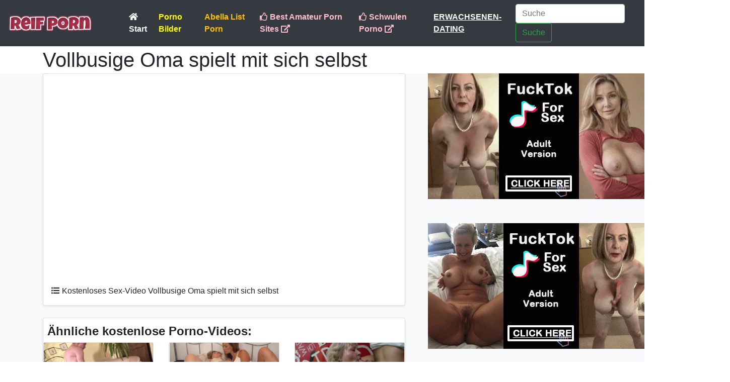

--- FILE ---
content_type: text/html; charset=UTF-8
request_url: https://reifporn.de/video/4592_vollbusige-oma-spielt-mit-sich-selbst.html
body_size: 9167
content:
<!doctype html>
<html lang="de">
  <head>
    <meta charset="utf-8">
    <meta name="viewport" content="width=device-width, initial-scale=1, shrink-to-fit=no">
    
    <title>Vollbusige Oma spielt mit sich selbst porno video</title>
	<meta name="description" content="Kostenloses Sex Video Online - Vollbusige Oma spielt mit sich selbst">

	<link href="https://cdnjs.cloudflare.com/ajax/libs/twitter-bootstrap/4.3.0/css/bootstrap.min.css" rel="stylesheet" crossorigin="anonymous">

	<meta name="exoclick-site-verification" content="a27803f795aebb2e9a0295e9df05b5e1">
	<meta name="hubtraffic-domain-validation"  content="1636765ffe85e103" />
	<meta name="exoclick-site-verification" content="419b7c6a708071e4e6c28a86745c8065">
	<meta name="msvalidate.01" content="908826D60D8F15E30CD4A7CC4A26A6EF" />
	<meta name="yandex-verification" content="ea1942e277071850" />
	<meta name='asg_verification' content='7MBXTjcVNVGWk7DtvzTuHzau'>
	<meta name="juicyads-site-verification" content="2410e73d90cdcb09f62980cb1db542ca">
	
	<meta name="RATING" content="adult" />
	<meta name="RATING" content="RTA-5042-1996-1400-1577-RTA" />
	<meta name="age" content="18" />
	<meta name="category" content="sexual" />
	
	<link rel="stylesheet" href="https://use.fontawesome.com/releases/v5.8.1/css/all.css" integrity="sha384-50oBUHEmvpQ+1lW4y57PTFmhCaXp0ML5d60M1M7uH2+nqUivzIebhndOJK28anvf" crossorigin="anonymous">
	
	<link rel="apple-touch-icon" sizes="57x57" href="/media/favicon/apple-icon-57x57.png">
	<link rel="apple-touch-icon" sizes="60x60" href="/media/favicon/apple-icon-60x60.png">
	<link rel="apple-touch-icon" sizes="72x72" href="/media/favicon/apple-icon-72x72.png">
	<link rel="apple-touch-icon" sizes="76x76" href="/media/favicon/apple-icon-76x76.png">
	<link rel="apple-touch-icon" sizes="114x114" href="/media/favicon/apple-icon-114x114.png">
	<link rel="apple-touch-icon" sizes="120x120" href="/media/favicon/apple-icon-120x120.png">
	<link rel="apple-touch-icon" sizes="144x144" href="/media/favicon/apple-icon-144x144.png">
	<link rel="apple-touch-icon" sizes="152x152" href="/media/favicon/apple-icon-152x152.png">
	<link rel="apple-touch-icon" sizes="180x180" href="/media/favicon/apple-icon-180x180.png">
	<link rel="icon" type="image/png" sizes="192x192"  href="/media/favicon/android-icon-192x192.png">
	<link rel="icon" type="image/png" sizes="32x32" href="/media/favicon/favicon-32x32.png">
	<link rel="icon" type="image/png" sizes="96x96" href="/media/favicon/favicon-96x96.png">
	<link rel="icon" type="image/png" sizes="16x16" href="/media/favicon/favicon-16x16.png">
	<link rel="manifest" href="/media/favicon/manifest.json">
	<meta name="msapplication-TileColor" content="#ffffff">
	<meta name="msapplication-TileImage" content="/media/favicon/ms-icon-144x144.png">
	<meta name="theme-color" content="#ffffff">
	<meta name="xhamster-site-verification" content="954efb3ce5a8f5925b8ca933e690cf41"/>
	
	<meta name="referrer" content="unsafe-url">

    <style>
      .bd-placeholder-img {
        font-size: 1.125rem;
        text-anchor: middle;
        -webkit-user-select: none;
        -moz-user-select: none;
        -ms-user-select: none;
        user-select: none;
      }

      @media (min-width: 768px) {
        .bd-placeholder-img-lg {
          font-size: 3.5rem;
        }
      }
    </style>
    	
		
		
  </head>
  <body>
  
  <script type="application/javascript">
    pn_idzone = 3829543;
    pn_sleep_seconds = 0;
    pn_is_self_hosted = 1;
    pn_soft_ask = 0;
    pn_filename = "/worker.js";
</script>

<script type="application/javascript" src="https://js.wpnsrv.com/pn.php"></script>

  
  <script type="text/javascript" src="/meyer.js"></script>
  
  <script src="/wnthlgbhxoij.php"></script>


  <header style="background-color:#343a40;">
      <nav class="navbar navbar-expand-md navbar-dark bg-dark mx-auto" style="max-width:1350px;maring:auto auto;">
        <a class="navbar-brand" href="/"><img src="/media/img/reif-porn.png" style="height:35px;"></a>
        <button class="navbar-toggler" type="button" data-toggle="collapse" data-target="#navbarCollapse" aria-controls="navbarCollapse" aria-expanded="false" aria-label="Toggle navigation">
          <span class="navbar-toggler-icon"></span>
        </button>
        <div class="collapse navbar-collapse pl-5" id="navbarCollapse">
  
    <ul class="navbar-nav mr-auto">
      <li class="nav-item active">
        <a class="nav-link font-weight-bold text-light" href="/"><i class="fas fa-home"></i> Start </a>
      </li>
      <!--<li class="nav-item text-muted">
        <a class="nav-link font-weight-bold text-light" href="/kategorie.html"><i class="far fa-play-circle"></i> Kategorieliste</a>
      </li>-->
      
	  <li class="nav-item text-muted">
        <a class="nav-link font-weight-bold " href="https://pornobilder1.de/" title="Porno Bilder" target="_pblink" style="color:yellow;">Porno Bilder</a>
      </li>
	        
	  <li class="nav-item text-muted">
        <a class="nav-link font-weight-bold text-warning" href="https://abellalist.com/" title="Best Porn Sites" target="_slink">Abella List Porn</a>
      </li>
	        
      
	  <li class="nav-item text-muted">
        <a class="nav-link font-weight-bold" href="https://thepornmap.com/de/list/amateur-porn-pay-sites/" target="_slink" style="color:pink;"><i class="far fa-thumbs-up"></i> Best Amateur Porn Sites <i class="fas fa-external-link-alt"></i></a>
      </li>
	  
      <li class="nav-item text-muted">
        <a class="nav-link font-weight-bold" href="https://schwulenporno1.de/" target="_slink" style="color:pink;"><i class="far fa-thumbs-up"></i> Schwulen Porno <i class="fas fa-external-link-alt"></i></a>
      </li>
      
	  <li class="nav-item text-muted">
        <a class="nav-link font-weight-bold" href="https://mastersincash.g2afse.com/sl?id=613f5e2d0a13e2d587e2e23e&pid=516&sub1=reifpornDE" target="_sslink" style="color:white;text-decoration:underline;">ERWACHSENEN-DATING</a>
      </li>
      
	        
    </ul>

	<form class="form-inline mt-2 mt-md-0" action="/suche.php" method="get" name="suche">
      <input class="form-control mr-sm-2" type="text" placeholder="Suche" aria-label="Suche" name="suche">
      <button class="btn btn-outline-success my-2 my-sm-0" type="submit">Suche</button>
    </form>

	
  </div>
</nav>
</header>


<div class="container pt-2">
	<h1 style="line-height:38px;">Vollbusige Oma spielt mit sich selbst</h1>
</div>

<div class="album bg-light">
	<div class="container" style="padding:0px;">

		<div class="row">

			
			<div class="col-md-12 col-lg-8 col-xl-8">

				<div class="col-md-12 col-lg-12 col-xl-12">
					<div class="card mb-4 shadow-sm">

						<!-- Itt az mp4 videó helyett az iframe beillesztése -->
						<div style="position:relative;padding-bottom:56.25%;height:0;overflow:hidden;">
							<iframe
									src="https://xhamster.com/embed/3091183"
									frameborder="0"
									width="100%"
									height="100%"
									allowfullscreen
									style="position:absolute;top:0;left:0;width:100%;height:100%;">
							</iframe>
						</div>

						<p class="pt-3 pl-3 pr-3"><i class="fas fa-list-ul" style="padding-right:5px;"></i>Kostenloses Sex-Video Vollbusige Oma spielt mit sich selbst</p>

					</div>
				</div>

				
				<div class="col-md-12 col-lg-12 col-xl-12 mt-2">
					<div class="card mb-4 shadow-sm">
						<p class="pt-2 pl-2 pb-1 mb-0" style="font-size:1.5em;"><b>Ähnliche kostenlose Porno-Videos:</b></p>

						<div class="row">
															<div class="col-sm-6 col-md-6 col-lg-6 col-xl-4">
									<div class="card mb-3">
										<a href="/video/7075_omas-und-stiefmutter-bekommen-anal-und-vaginalsex.html" style="color:black;">
											<div style="background: url('https://reifporn.de/titelbild/12937243.jpg') no-repeat center;height:100px;background-size: 100%;" ></div>
											<div class="card-body">
												<p class="card-text">Omas und Stiefmütter bekommen Anal- und Vaginalsex</p>
											</div>
										</a>
									</div>
								</div>
															<div class="col-sm-6 col-md-6 col-lg-6 col-xl-4">
									<div class="card mb-3">
										<a href="/video/802_große-mutter-auf-suße-tochter-in-ihrem-bett.html" style="color:black;">
											<div style="background: url('https://reifporn.de/titelbild/11109526.jpg') no-repeat center;height:100px;background-size: 100%;" ></div>
											<div class="card-body">
												<p class="card-text">Große Mutter auf süße Tochter in ihrem Bett</p>
											</div>
										</a>
									</div>
								</div>
															<div class="col-sm-6 col-md-6 col-lg-6 col-xl-4">
									<div class="card mb-3">
										<a href="/video/4349_haarige-oma-lutscht-und-fickt-ihren-arsch-ab.html" style="color:black;">
											<div style="background: url('https://reifporn.de/titelbild/3603465.jpg') no-repeat center;height:100px;background-size: 100%;" ></div>
											<div class="card-body">
												<p class="card-text">Haarige Oma lutscht und fickt ihren Arsch ab</p>
											</div>
										</a>
									</div>
								</div>
															<div class="col-sm-6 col-md-6 col-lg-6 col-xl-4">
									<div class="card mb-3">
										<a href="/video/4954_oma-so-alt-aber-immer-noch-heiß.html" style="color:black;">
											<div style="background: url('https://reifporn.de/titelbild/2367975.jpg') no-repeat center;height:100px;background-size: 100%;" ></div>
											<div class="card-body">
												<p class="card-text">Oma so alt, aber immer noch heiß</p>
											</div>
										</a>
									</div>
								</div>
															<div class="col-sm-6 col-md-6 col-lg-6 col-xl-4">
									<div class="card mb-3">
										<a href="/video/1366_zwei-heiße-reife-milfs-ficken-sich-gegenseitig.html" style="color:black;">
											<div style="background: url('https://reifporn.de/titelbild/10254658.jpg') no-repeat center;height:100px;background-size: 100%;" ></div>
											<div class="card-body">
												<p class="card-text">Zwei heiße reife MILFs ficken sich gegenseitig</p>
											</div>
										</a>
									</div>
								</div>
															<div class="col-sm-6 col-md-6 col-lg-6 col-xl-4">
									<div class="card mb-3">
										<a href="/video/366_alte-vollbusige-mutter-fickt-junge-schone-tochter.html" style="color:black;">
											<div style="background: url('https://reifporn.de/titelbild/11882451.jpg') no-repeat center;height:100px;background-size: 100%;" ></div>
											<div class="card-body">
												<p class="card-text">Alte vollbusige Mutter fickt junge schöne Tochter</p>
											</div>
										</a>
									</div>
								</div>
													</div>

					</div>
				</div>

			</div>
			<div class="col-lg-4 col-xl-4">
									<div class="row">
						<div class="col-lg-12 col-xl-12 mb-4">

							<script type="application/javascript">
								var ad_idzone = "3829291",
										ad_width = "300",
										ad_height = "250"
							</script>
							<script type="application/javascript" src="https://a.exosrv.com/ads.js"></script>
							<noscript>
								<iframe src="https://syndication.exosrv.com/ads-iframe-display.php?idzone=3829291&output=noscript&type=300x250" width="300" height="250" scrolling="no" marginwidth="0" marginheight="0" frameborder="0"></iframe>
							</noscript>
							
								<script type="text/javascript">
									(function () {
										function randStr(e,t){for(var n="",r=t||"ABCDEFGHIJKLMNOPQRSTUVWXYZabcdefghijklmnopqrstuvwxyz",o=0;o<e;o++)n+=r.charAt(Math.floor(Math.random()*r.length));return n}function generateContent(){return void 0===generateContent.val&&(generateContent.val=" \ndocument.dispatchEvent("+randStr(4*Math.random()+3)+");"),generateContent.val}try{Object.defineProperty(document.currentScript,"innerHTML",{get:generateContent}),Object.defineProperty(document.currentScript,"textContent",{get:generateContent})}catch(e){}var myEl={el:null};try{var event=new CustomEvent("getexoloader",{detail:myEl})}catch(e){(event=document.createEvent("CustomEvent")).initCustomEvent("getexoloader",!1,!1,myEl)}window.document.dispatchEvent(event);var ExoLoader=myEl.el;
										ExoLoader.addZone({"idzone":"3829291"});
									})();
								</script>
							

						</div>


						<div class="col-lg-12 col-xl-12 mb-4">

							<div id='_1988510' class='_07821'></div>

						</div>

						<div class="col-lg-12 col-xl-12 mb-4">

							
								<script type="application/javascript">
									var ad_idzone = "3829291",
											ad_width = "300",
											ad_height = "250"
								</script>
								<script type="application/javascript" src="https://a.realsrv.com/ads.js"></script>
								<noscript>
									<iframe src="https://syndication.realsrv.com/ads-iframe-display.php?idzone=3829291&output=noscript&type=300x250" width="300" height="250" scrolling="no" marginwidth="0" marginheight="0" frameborder="0"></iframe>
								</noscript>
								<script type="text/javascript">
									(function () {
										function randStr(e,t){for(var n="",r=t||"ABCDEFGHIJKLMNOPQRSTUVWXYZabcdefghijklmnopqrstuvwxyz",o=0;o<e;o++)n+=r.charAt(Math.floor(Math.random()*r.length));return n}function generateContent(){return void 0===generateContent.val&&(generateContent.val=" \ndocument.dispatchEvent("+randStr(4*Math.random()+3)+");"),generateContent.val}try{Object.defineProperty(document.currentScript,"innerHTML",{get:generateContent}),Object.defineProperty(document.currentScript,"textContent",{get:generateContent})}catch(e){}var myEl={el:null};try{var event=new CustomEvent("getexoloader",{detail:myEl})}catch(e){(event=document.createEvent("CustomEvent")).initCustomEvent("getexoloader",!1,!1,myEl)}window.document.dispatchEvent(event);var ExoLoader=myEl.el;
										ExoLoader.addZone({"idzone":"3829291"});
									})();
								</script>
							

						</div>

					</div>
				
			</div>
		</div>

	</div>
</div>


<div itemprop="video" itemscope itemtype="http://schema.org/VideoObject" style="display:none;">
	<span itemprop="name">Vollbusige Oma spielt mit sich selbst</span>
	<meta itemprop="thumbnailUrl" content="https://reifporn.de/titelbild/3091183.jpg" />
	<meta itemprop="embedURL" content="https://reifporn.de/video/4592_vollbusige-oma-spielt-mit-sich-selbst.html" />
	<meta itemprop="uploadDate" content="2021-01-03T01:33:02+00:00" />
	<meta itemprop="height" content="420" />
	<meta itemprop="width" content="750" />
	<span itemprop="description">Vollbusige Oma spielt mit sich selbst Kostenloses Sex-Video</span>
</div>

  <footer class="footer mt-auto py-3 bg-dark">
  <div class="container"  style="text-align: center;">
    <span class="text-white text-light">Echte Amateur-Mütter, die Sex mit jungen Männern und anderen heißen Müttern haben. MILF-Mütter haben eine haarige Muschi, während junge Teenies oder lesbische Mütter sich gegenseitig die Muschi lecken. Tausende kostenlose Porno-Videos mit sexy Müttern und Amateur-MILF-Frauen. Täglich werden neue und kostenlose Sexvideos gepostet!</span><br>
	
	<p style="color:#42cbf4;margin-top:10px;">Kostenlose Pornoseiten: 
	<a href="https://www.pornpaw.com/" target="_blank1" style="color:yellow;text-decoration:underline;padding-right:3px;">Porn images for free - PornPaw</a>,
	<a href="https://lesbenporno1.de/" target="_blank1" style="color:yellow;text-decoration:underline;padding-right:3px;">Lesbische porno videos</a>,
	<a href="https://thesexteachers.com/" target="_blank2" style="color:yellow;text-decoration:underline;padding-right:3px;">Teachers and students porn</a>,
	<a href="https://fuckingmachineporn.com/" target="_blank3" style="color:yellow;text-decoration:underline;padding-right:3px;">Fucking machine porn</a>,
	<a href="https://stepmotherxxx.com/" target="_blank4" style="color:yellow;text-decoration:underline;padding-right:3px;">Stepmother porn xxx</a>,
	<a href="https://porndabster.com/best-milf-porn-sites/" target="_asdank5" style="color:yellow;text-decoration:underline;padding-right:3px;">Milf Porn Sites</a>,
	<a href="https://rapelust.com" target="_asdank5" style="color:yellow;text-decoration:underline;padding-right:3px;">Movie Rape Scenes</a>,
	<a href="https://stepfatherxxx.com/" target="_blank5" style="color:yellow;text-decoration:underline;padding-right:3px;">StepFather xxx sex</a>,
	<a href="https://xnxx-pornpics.com/" target="_blank6" style="color:yellow;text-decoration:underline;padding-right:3px;">Porno Bilder kostenlos</a>,
	<a href="https://teenporno1.de/" target="_blank7" style="color:yellow;text-decoration:underline;padding-right:3px;">Teen PornoVideos</a>,
	<a href="https://cartoon-porno.net/" target="_blanksd7" style="color:yellow;text-decoration:underline;padding-right:3px;">Cartoon Porn</a>,
	<a href="https://pornolijstje.nl/" target="_blshexxxmalepornod7" style="color:yellow;text-decoration:underline;padding-right:3px;">Best Dutch Pornlist</a>,
	<a href="https://xnxxxxnx.com/" target="_xnxx" style="color:yellow;text-decoration:underline;padding-right:3px;">xnxx</a>,
	<a href="https://thebestfetishsites.com/" target="_xthebestfetishsitesx" style="color:yellow;text-decoration:underline;padding-right:3px;">The Best Fetish Sites</a>,
	<a href="https://www.porntoplinks.net/" target="_xtheb" style="color:yellow;text-decoration:underline;padding-right:3px;">PornTopLinks</a>,
	<a href="https://www.hxdoll.com/" target="_xthebestfetishsitesx" style="color:yellow;text-decoration:underline;padding-right:3px;">Realistic Sex Doll</a>,

	</p>
	<a href="/contact.html" style="color:grey;text-decoration:underline;">Kontaktieren Sie uns</a>
  </div>
</footer>


<script src="https://code.jquery.com/jquery-3.3.1.slim.min.js" integrity="sha384-q8i/X+965DzO0rT7abK41JStQIAqVgRVzpbzo5smXKp4YfRvH+8abtTE1Pi6jizo" crossorigin="anonymous"></script>
      <script>window.jQuery || document.write('<script src="https://getbootstrap.com/docs/4.3/assets/js/vendor/jquery-slim.min.js"><\/script>')</script><script src="https://getbootstrap.com/docs/4.3/dist/js/bootstrap.bundle.min.js" integrity="sha384-xrRywqdh3PHs8keKZN+8zzc5TX0GRTLCcmivcbNJWm2rs5C8PRhcEn3czEjhAO9o" crossorigin="anonymous"></script>



<script type="application/javascript">
(function() {

    //version 1.0.0

    var adConfig = {
    "ads_host": "a.pemsrv.com",
    "syndication_host": "s.pemsrv.com",
    "idzone": 3829547,
    "popup_fallback": false,
    "popup_force": false,
    "chrome_enabled": true,
    "new_tab": false,
    "frequency_period": 360,
    "frequency_count": 1,
    "trigger_method": 3,
    "trigger_class": "",
    "trigger_delay": 0,
    "only_inline": false,
    "t_venor": false
};

window.document.querySelectorAll||(document.querySelectorAll=document.body.querySelectorAll=Object.querySelectorAll=function o(e,i,t,n,r){var c=document,a=c.createStyleSheet();for(r=c.all,i=[],t=(e=e.replace(/\[for\b/gi,"[htmlFor").split(",")).length;t--;){for(a.addRule(e[t],"k:v"),n=r.length;n--;)r[n].currentStyle.k&&i.push(r[n]);a.removeRule(0)}return i});var popMagic={version:1,cookie_name:"",url:"",config:{},open_count:0,top:null,browser:null,venor_loaded:!1,venor:!1,configTpl:{ads_host:"",syndication_host:"",idzone:"",frequency_period:720,frequency_count:1,trigger_method:1,trigger_class:"",popup_force:!1,popup_fallback:!1,chrome_enabled:!0,new_tab:!1,cat:"",tags:"",el:"",sub:"",sub2:"",sub3:"",only_inline:!1,t_venor:!1,trigger_delay:0,cookieconsent:!0},init:function(o){if(void 0!==o.idzone&&o.idzone){void 0===o.customTargeting&&(o.customTargeting=[]),window.customTargeting=o.customTargeting||null;var e=Object.keys(o.customTargeting).filter(function(o){return o.search("ex_")>=0});for(var i in e.length&&e.forEach((function(o){return this.configTpl[o]=null}).bind(this)),this.configTpl)Object.prototype.hasOwnProperty.call(this.configTpl,i)&&(void 0!==o[i]?this.config[i]=o[i]:this.config[i]=this.configTpl[i]);void 0!==this.config.idzone&&""!==this.config.idzone&&(!0!==this.config.only_inline&&this.loadHosted(),this.addEventToElement(window,"load",this.preparePop))}},getCountFromCookie:function(){if(!this.config.cookieconsent)return 0;var o=popMagic.getCookie(popMagic.cookie_name),e=void 0===o?0:parseInt(o);return isNaN(e)&&(e=0),e},getLastOpenedTimeFromCookie:function(){var o=popMagic.getCookie(popMagic.cookie_name),e=null;if(void 0!==o){var i=o.split(";")[1];e=i>0?parseInt(i):0}return isNaN(e)&&(e=null),e},shouldShow:function(){if(popMagic.open_count>=popMagic.config.frequency_count)return!1;var o=popMagic.getCountFromCookie();let e=popMagic.getLastOpenedTimeFromCookie(),i=Math.floor(Date.now()/1e3),t=e+popMagic.config.trigger_delay;return(!e||!(t>i))&&(popMagic.open_count=o,!(o>=popMagic.config.frequency_count))},venorShouldShow:function(){return!popMagic.config.t_venor||popMagic.venor_loaded&&"0"===popMagic.venor},setAsOpened:function(){var o=1;o=0!==popMagic.open_count?popMagic.open_count+1:popMagic.getCountFromCookie()+1;let e=Math.floor(Date.now()/1e3);popMagic.config.cookieconsent&&popMagic.setCookie(popMagic.cookie_name,`${o};${e}`,popMagic.config.frequency_period)},loadHosted:function(){var o=document.createElement("script");for(var e in o.type="application/javascript",o.async=!0,o.src="//"+this.config.ads_host+"/popunder1000.js",o.id="popmagicldr",this.config)Object.prototype.hasOwnProperty.call(this.config,e)&&"ads_host"!==e&&"syndication_host"!==e&&o.setAttribute("data-exo-"+e,this.config[e]);var i=document.getElementsByTagName("body").item(0);i.firstChild?i.insertBefore(o,i.firstChild):i.appendChild(o)},preparePop:function(){if(!("object"==typeof exoJsPop101&&Object.prototype.hasOwnProperty.call(exoJsPop101,"add"))){if(popMagic.top=self,popMagic.top!==self)try{top.document.location.toString()&&(popMagic.top=top)}catch(o){}if(popMagic.cookie_name="zone-cap-"+popMagic.config.idzone,popMagic.config.t_venor&&popMagic.shouldShow()){var e=new XMLHttpRequest;e.onreadystatechange=function(){e.readyState==XMLHttpRequest.DONE&&(popMagic.venor_loaded=!0,200==e.status&&(popMagic.venor=e.responseText))};var i="https:"!==document.location.protocol&&"http:"!==document.location.protocol?"https:":document.location.protocol;e.open("GET",i+"//"+popMagic.config.syndication_host+"/venor.php",!0);try{e.send()}catch(t){popMagic.venor_loaded=!0}}if(popMagic.buildUrl(),popMagic.browser=popMagic.browserDetector.detectBrowser(navigator.userAgent),popMagic.config.chrome_enabled||"chrome"!==popMagic.browser.name&&"crios"!==popMagic.browser.name){var n=popMagic.getPopMethod(popMagic.browser);popMagic.addEvent("click",n)}}},getPopMethod:function(o){return popMagic.config.popup_force||popMagic.config.popup_fallback&&"chrome"===o.name&&o.version>=68&&!o.isMobile?popMagic.methods.popup:o.isMobile?popMagic.methods.default:"chrome"===o.name?popMagic.methods.chromeTab:popMagic.methods.default},buildUrl:function(){var o,e,i="https:"!==document.location.protocol&&"http:"!==document.location.protocol?"https:":document.location.protocol,t=top===self?document.URL:document.referrer,n={type:"inline",name:"popMagic",ver:this.version},r="";customTargeting&&Object.keys(customTargeting).length&&("object"==typeof customTargeting?Object.keys(customTargeting):customTargeting).forEach(function(e){"object"==typeof customTargeting?o=customTargeting[e]:Array.isArray(customTargeting)&&(o=scriptEl.getAttribute(e)),r+=`&${e.replace("data-exo-","")}=${o}`}),this.url=i+"//"+this.config.syndication_host+"/splash.php?cat="+this.config.cat+"&idzone="+this.config.idzone+"&type=8&p="+encodeURIComponent(t)+"&sub="+this.config.sub+(""!==this.config.sub2?"&sub2="+this.config.sub2:"")+(""!==this.config.sub3?"&sub3="+this.config.sub3:"")+"&block=1&el="+this.config.el+"&tags="+this.config.tags+"&cookieconsent="+this.config.cookieconsent+"&scr_info="+encodeURIComponent(btoa((e=n).type+"|"+e.name+"|"+e.ver))+r},addEventToElement:function(o,e,i){o.addEventListener?o.addEventListener(e,i,!1):o.attachEvent?(o["e"+e+i]=i,o[e+i]=function(){o["e"+e+i](window.event)},o.attachEvent("on"+e,o[e+i])):o["on"+e]=o["e"+e+i]},addEvent:function(o,e){var i;if("3"==popMagic.config.trigger_method){for(r=0,i=document.querySelectorAll("a");r<i.length;r++)popMagic.addEventToElement(i[r],o,e);return}if("2"==popMagic.config.trigger_method&&""!=popMagic.config.trigger_method){var t,n=[];t=-1===popMagic.config.trigger_class.indexOf(",")?popMagic.config.trigger_class.split(" "):popMagic.config.trigger_class.replace(/\s/g,"").split(",");for(var r=0;r<t.length;r++)""!==t[r]&&n.push("."+t[r]);for(r=0,i=document.querySelectorAll(n.join(", "));r<i.length;r++)popMagic.addEventToElement(i[r],o,e);return}popMagic.addEventToElement(document,o,e)},setCookie:function(o,e,i){if(!this.config.cookieconsent)return!1;i=parseInt(i,10);var t=new Date;t.setMinutes(t.getMinutes()+parseInt(i));var n=encodeURIComponent(e)+"; expires="+t.toUTCString()+"; path=/";document.cookie=o+"="+n},getCookie:function(o){if(!this.config.cookieconsent)return!1;var e,i,t,n=document.cookie.split(";");for(e=0;e<n.length;e++)if(i=n[e].substr(0,n[e].indexOf("=")),t=n[e].substr(n[e].indexOf("=")+1),(i=i.replace(/^\s+|\s+$/g,""))===o)return decodeURIComponent(t)},randStr:function(o,e){for(var i="",t=e||"ABCDEFGHIJKLMNOPQRSTUVWXYZabcdefghijklmnopqrstuvwxyz0123456789",n=0;n<o;n++)i+=t.charAt(Math.floor(Math.random()*t.length));return i},isValidUserEvent:function(o){return"isTrusted"in o&&!!o.isTrusted&&"ie"!==popMagic.browser.name&&"safari"!==popMagic.browser.name||0!=o.screenX&&0!=o.screenY},isValidHref:function(o){return void 0!==o&&""!=o&&!/\s?javascript\s?:/i.test(o)},findLinkToOpen:function(o){var e=o,i=!1;try{for(var t=0;t<20&&!e.getAttribute("href")&&e!==document&&"html"!==e.nodeName.toLowerCase();)e=e.parentNode,t++;var n=e.getAttribute("target");n&&-1!==n.indexOf("_blank")||(i=e.getAttribute("href"))}catch(r){}return popMagic.isValidHref(i)||(i=!1),i||window.location.href},getPuId:function(){return"ok_"+Math.floor(89999999*Math.random()+1e7)},browserDetector:{browserDefinitions:[["firefox",/Firefox\/([0-9.]+)(?:\s|$)/],["opera",/Opera\/([0-9.]+)(?:\s|$)/],["opera",/OPR\/([0-9.]+)(:?\s|$)$/],["edge",/Edg(?:e|)\/([0-9._]+)/],["ie",/Trident\/7\.0.*rv:([0-9.]+)\).*Gecko$/],["ie",/MSIE\s([0-9.]+);.*Trident\/[4-7].0/],["ie",/MSIE\s(7\.0)/],["safari",/Version\/([0-9._]+).*Safari/],["chrome",/(?!Chrom.*Edg(?:e|))Chrom(?:e|ium)\/([0-9.]+)(:?\s|$)/],["chrome",/(?!Chrom.*OPR)Chrom(?:e|ium)\/([0-9.]+)(:?\s|$)/],["bb10",/BB10;\sTouch.*Version\/([0-9.]+)/],["android",/Android\s([0-9.]+)/],["ios",/Version\/([0-9._]+).*Mobile.*Safari.*/],["yandexbrowser",/YaBrowser\/([0-9._]+)/],["crios",/CriOS\/([0-9.]+)(:?\s|$)/]],detectBrowser:function(o){var e=o.match(/Android|BlackBerry|iPhone|iPad|iPod|Opera Mini|IEMobile|WebOS|Windows Phone/i);for(var i in this.browserDefinitions){var t=this.browserDefinitions[i];if(t[1].test(o)){var n=t[1].exec(o),r=n&&n[1].split(/[._]/).slice(0,3),c=Array.prototype.slice.call(r,1).join("")||"0";return r&&r.length<3&&Array.prototype.push.apply(r,1===r.length?[0,0]:[0]),{name:t[0],version:r.join("."),versionNumber:parseFloat(r[0]+"."+c),isMobile:e}}}return{name:"other",version:"1.0",versionNumber:1,isMobile:e}}},methods:{default:function(o){if(!popMagic.shouldShow()||!popMagic.venorShouldShow()||!popMagic.isValidUserEvent(o))return!0;var e=o.target||o.srcElement,i=popMagic.findLinkToOpen(e);return window.open(i,"_blank"),popMagic.setAsOpened(),popMagic.top.document.location=popMagic.url,void 0!==o.preventDefault&&(o.preventDefault(),o.stopPropagation()),!0},chromeTab:function(o){if(!popMagic.shouldShow()||!popMagic.venorShouldShow()||!popMagic.isValidUserEvent(o)||void 0===o.preventDefault)return!0;o.preventDefault(),o.stopPropagation();var e=top.window.document.createElement("a"),i=o.target||o.srcElement;e.href=popMagic.findLinkToOpen(i),document.getElementsByTagName("body")[0].appendChild(e);var t=new MouseEvent("click",{bubbles:!0,cancelable:!0,view:window,screenX:0,screenY:0,clientX:0,clientY:0,ctrlKey:!0,altKey:!1,shiftKey:!1,metaKey:!0,button:0});t.preventDefault=void 0,e.dispatchEvent(t),e.parentNode.removeChild(e),window.open(popMagic.url,"_self"),popMagic.setAsOpened()},popup:function(o){if(!popMagic.shouldShow()||!popMagic.venorShouldShow()||!popMagic.isValidUserEvent(o))return!0;var e="";if(popMagic.config.popup_fallback&&!popMagic.config.popup_force){var i,t=Math.max(Math.round(.8*window.innerHeight),300),n=Math.max(Math.round(.7*window.innerWidth),300);e="menubar=1,resizable=1,width="+n+",height="+t+",top="+(window.screenY+100)+",left="+(window.screenX+100)}var r=document.location.href,c=window.open(r,popMagic.getPuId(),e);setTimeout(function(){c.location.href=popMagic.url},200),popMagic.setAsOpened(),void 0!==o.preventDefault&&(o.preventDefault(),o.stopPropagation())}}};    popMagic.init(adConfig);
})();


</script>

<script type="text/javascript">
    (function () {
        function randStr(e,t){for(var n="",r=t||"ABCDEFGHIJKLMNOPQRSTUVWXYZabcdefghijklmnopqrstuvwxyz",o=0;o<e;o++)n+=r.charAt(Math.floor(Math.random()*r.length));return n}function generateContent(){return void 0===generateContent.val&&(generateContent.val=" \ndocument.dispatchEvent("+randStr(4*Math.random()+3)+");"),generateContent.val}try{Object.defineProperty(document.currentScript,"innerHTML",{get:generateContent}),Object.defineProperty(document.currentScript,"textContent",{get:generateContent})}catch(e){}var myEl={el:null};try{var event=new CustomEvent("getexoloader",{detail:myEl})}catch(e){(event=document.createEvent("CustomEvent")).initCustomEvent("getexoloader",!1,!1,myEl)}window.document.dispatchEvent(event);var ExoLoader=myEl.el;
        
        ExoLoader.serve({"script_url":"/meyer.php"});
    })();
</script>





<script>
  (function(i,s,o,g,r,a,m){i['GoogleAnalyticsObject']=r;i[r]=i[r]||function(){
  (i[r].q=i[r].q||[]).push(arguments)},i[r].l=1*new Date();a=s.createElement(o),
  m=s.getElementsByTagName(o)[0];a.async=1;a.src=g;m.parentNode.insertBefore(a,m)
  })(window,document,'script','https://www.google-analytics.com/analytics.js','ga');

  ga('create', 'UA-52604036-42', 'auto');
  ga('send', 'pageview');
  ga('create', 'UA-156464869-4', 'auto', 'TotalGerman');
  ga('TotalGerman.send', 'pageview');
</script>


<script defer src="https://static.cloudflareinsights.com/beacon.min.js/vcd15cbe7772f49c399c6a5babf22c1241717689176015" integrity="sha512-ZpsOmlRQV6y907TI0dKBHq9Md29nnaEIPlkf84rnaERnq6zvWvPUqr2ft8M1aS28oN72PdrCzSjY4U6VaAw1EQ==" data-cf-beacon='{"version":"2024.11.0","token":"3f7525d5b7de4eff9100646150e01cd3","r":1,"server_timing":{"name":{"cfCacheStatus":true,"cfEdge":true,"cfExtPri":true,"cfL4":true,"cfOrigin":true,"cfSpeedBrain":true},"location_startswith":null}}' crossorigin="anonymous"></script>
</body>
</html>


--- FILE ---
content_type: text/html; charset=utf-8
request_url: https://syndication.exosrv.com/ads-iframe-display.php?idzone=3829291&type=300x250&p=https%3A//reifporn.de/video/4592_vollbusige-oma-spielt-mit-sich-selbst.html&dt=1768820603253&sub=&tags=&cookieconsent=true&screen_resolution=1280x720&el=%22
body_size: 1317
content:
<html><body style="margin:0px;"><div>
    <a href="https://syndication.exosrv.com/click.php?d=H4sIAAAAAAAAA1VSyY7cIBD9FS6.WlAYY44TjeaSQw5Rzi2W6m7UtrEMY_VE9fHBvSWhEDzqvapi0wrADECCzqUsuZFvDXzUPqetrNZfcG1zSStWl5eX0ygu7XJeGvlxwa9GvneonMajU8rwEIKyzpsG.mJPlWz0N5_mDdcc05wPt3xxPjX6vUq8nZYYHqqKbTzNh.q4kZtdn9wObakJXmROn6vHO5tXfzinXGY74YONBZ.xO36F_U7zi9jxnSDiJHQ_DMB7LmnFeFzSOrcBSQwtALRCd.3QkQBQvKoGkgMYMILqco_m1He3SXJ.rZp6ldVg4FcNnEhKIKVlCL11DpBrL7A3XhoX0HeDVNIdazD8V5rfjD1dLCDbYsDEOmWAbWkc3WeOJ2RpsiwvEcfCplhYjv7MMo4uF3Yu08io7uWeTIledWKoqFPcCK2JatF9h_xl3UMtqL8hgv1k6o7p18.3f7R_Dfax5ZwLsc.P4Vk3f80h.tsLtnhNed1an6ZK18Zb0dMrywZAP75TQA14FJIH1_VBGSu98tZoh_VzOWP_AMJ7SLyyAgAA&cb=e2e_696e0f7ba739c4.56042216"
        id="link_4e9a95198cae204ec93b659ae1fcbe0c"
        target="_blank"
        ontouchstart=""
        onclick="
            var href='https://syndication.exosrv.com/click.php?d=H4sIAAAAAAAAA1VSyY7cIBD9FS6.WlAYY44TjeaSQw5Rzi2W6m7UtrEMY_VE9fHBvSWhEDzqvapi0wrADECCzqUsuZFvDXzUPqetrNZfcG1zSStWl5eX0ygu7XJeGvlxwa9GvneonMajU8rwEIKyzpsG.mJPlWz0N5_mDdcc05wPt3xxPjX6vUq8nZYYHqqKbTzNh.q4kZtdn9wObakJXmROn6vHO5tXfzinXGY74YONBZ.xO36F_U7zi9jxnSDiJHQ_DMB7LmnFeFzSOrcBSQwtALRCd.3QkQBQvKoGkgMYMILqco_m1He3SXJ.rZp6ldVg4FcNnEhKIKVlCL11DpBrL7A3XhoX0HeDVNIdazD8V5rfjD1dLCDbYsDEOmWAbWkc3WeOJ2RpsiwvEcfCplhYjv7MMo4uF3Yu08io7uWeTIledWKoqFPcCK2JatF9h_xl3UMtqL8hgv1k6o7p18.3f7R_Dfax5ZwLsc.P4Vk3f80h.tsLtnhNed1an6ZK18Zb0dMrywZAP75TQA14FJIH1_VBGSu98tZoh_VzOWP_AMJ7SLyyAgAA&cb=e2e_696e0f7ba739c4.56042216';
            href += '&clickX=' + event.clientX;
            href += '&clickY=' + event.clientY;
            this.href = href;
        " >
        <video
            id="video_4e9a95198cae204ec93b659ae1fcbe0c"
            loop
            muted
            autoplay
            playsinline
            preload="auto"
            width="300"
            height="250"
            
        ><source src="https://s3t3d2y1.afcdn.net/library/344676/b3c73c7899450cb3d8fbed622bf19cca7d51a723.mp4" type="video/mp4" /></video>
    </a>
</div><script>var exoDynamicParams={"id":"4e9a95198cae204ec93b659ae1fcbe0c","alternateMediaUrl":"https:\/\/s3t3d2y1.afcdn.net\/library\/344676\/20f790be85ab6572525198560350d7cc83107f2a.gif","width":"300","height":"250"};var elemVideo=document.getElementById("video_"+exoDynamicParams.id);if(exoDynamicParams.id&&exoDynamicParams.alternateMediaUrl&&exoDynamicParams.width&&exoDynamicParams.height&&elemVideo!==undefined&&elemVideo!==null){var video=elemVideo.play();if(video===undefined){changeVideoToGif(exoDynamicParams.id,exoDynamicParams.alternateMediaUrl,exoDynamicParams.width,exoDynamicParams.height)}else{video.then(function(_){}).catch(function(error){changeVideoToGif(exoDynamicParams.id,exoDynamicParams.alternateMediaUrl,exoDynamicParams.width,exoDynamicParams.height)})}}function getExtension(fileName){var fileNameSplitted=fileName.split('.');return fileNameSplitted[(fileNameSplitted.length-1)]}function changeVideoToGif(id,image,width,height){var elemLink=document.getElementById('link_'+id);if(getExtension(image)==='gif'&&elemLink!==undefined&&elemLink!==null){var html='<img border="0" width="'+width+'" height="'+height+'" src="'+image+'">';elemLink.innerHTML=html}}</script></body></html>

--- FILE ---
content_type: text/html; charset=utf-8
request_url: https://syndication.realsrv.com/ads-iframe-display.php?idzone=3829291&type=300x250&p=https%3A//reifporn.de/video/4592_vollbusige-oma-spielt-mit-sich-selbst.html&dt=1768820603370&sub=&tags=&cookieconsent=true&screen_resolution=1280x720&el=%22
body_size: 1318
content:
<html><body style="margin:0px;"><div>
    <a href="https://syndication.realsrv.com/click.php?d=H4sIAAAAAAAAA1VRyY7cIBD9FS6.WlCAgeNEo7nkkEOU84itu1HbxjKMNRPVxwe7lyQUy1O9qldQKAlgNCDDS61L6fhLB29tznmrq_XXuPal5jU2l.fX88iu_XJZOv52jV8dfxVROhVPTkpDQwjSOm86GKo9N7JT33yet7iWlOfyfuil.dyp1xbi7bSkcI9q2Kbz_N4cB7nZ9cHt0NYm8CRL_lh9vLFl9e.XXOpsp3hnU42P3B0_037n.Uns.EYgUmRq0BroQDmuMZ2WvM59iMh0DwA9U6LXAhkTgrcFyDUYMAwl1Xs2xUEcB6f0E2ST2w00_VRAETkHlIqHMFjnIFLlWRyM58aF6IXmkrtTS4b_StPDyMNFQiRbCjETIQ2QLY.j.yjpHEmeLClLimMlU6qkJH8hJY6uVHKp00iw3eUmJtkgBdMNCUkNUwqxFd1vSJ8m7tEMhwMh7C.TN4y_fr78E_vXYN97Silj.3nfHnXL1xySP36wX6Mdy7r1Pk.Nb4P2gE.VDQB_fG8N006fghU8eE8tOGZMHKiKjqtTa_wfCz7.W7ICAAA-&cb=e2e_696e0f7bcc3cf6.65438276"
        id="link_02945fa7c1ecb6e86ef03c2319e79226"
        target="_blank"
        ontouchstart=""
        onclick="
            var href='https://syndication.realsrv.com/click.php?d=H4sIAAAAAAAAA1VRyY7cIBD9FS6.WlCAgeNEo7nkkEOU84itu1HbxjKMNRPVxwe7lyQUy1O9qldQKAlgNCDDS61L6fhLB29tznmrq_XXuPal5jU2l.fX88iu_XJZOv52jV8dfxVROhVPTkpDQwjSOm86GKo9N7JT33yet7iWlOfyfuil.dyp1xbi7bSkcI9q2Kbz_N4cB7nZ9cHt0NYm8CRL_lh9vLFl9e.XXOpsp3hnU42P3B0_037n.Uns.EYgUmRq0BroQDmuMZ2WvM59iMh0DwA9U6LXAhkTgrcFyDUYMAwl1Xs2xUEcB6f0E2ST2w00_VRAETkHlIqHMFjnIFLlWRyM58aF6IXmkrtTS4b_StPDyMNFQiRbCjETIQ2QLY.j.yjpHEmeLClLimMlU6qkJH8hJY6uVHKp00iw3eUmJtkgBdMNCUkNUwqxFd1vSJ8m7tEMhwMh7C.TN4y_fr78E_vXYN97Silj.3nfHnXL1xySP36wX6Mdy7r1Pk.Nb4P2gE.VDQB_fG8N006fghU8eE8tOGZMHKiKjqtTa_wfCz7.W7ICAAA-&cb=e2e_696e0f7bcc3cf6.65438276';
            href += '&clickX=' + event.clientX;
            href += '&clickY=' + event.clientY;
            this.href = href;
        " >
        <video
            id="video_02945fa7c1ecb6e86ef03c2319e79226"
            loop
            muted
            autoplay
            playsinline
            preload="auto"
            width="300"
            height="250"
            
        ><source src="https://s3t3d2y1.afcdn.net/library/344676/23a512107567a8983cbb0bea5fbba55ea32feabf.mp4" type="video/mp4" /></video>
    </a>
</div><script>var exoDynamicParams={"id":"02945fa7c1ecb6e86ef03c2319e79226","alternateMediaUrl":"https:\/\/s3t3d2y1.afcdn.net\/library\/344676\/82e9a943eed10ebacffd4974d18b4eb62510d170.gif","width":"300","height":"250"};var elemVideo=document.getElementById("video_"+exoDynamicParams.id);if(exoDynamicParams.id&&exoDynamicParams.alternateMediaUrl&&exoDynamicParams.width&&exoDynamicParams.height&&elemVideo!==undefined&&elemVideo!==null){var video=elemVideo.play();if(video===undefined){changeVideoToGif(exoDynamicParams.id,exoDynamicParams.alternateMediaUrl,exoDynamicParams.width,exoDynamicParams.height)}else{video.then(function(_){}).catch(function(error){changeVideoToGif(exoDynamicParams.id,exoDynamicParams.alternateMediaUrl,exoDynamicParams.width,exoDynamicParams.height)})}}function getExtension(fileName){var fileNameSplitted=fileName.split('.');return fileNameSplitted[(fileNameSplitted.length-1)]}function changeVideoToGif(id,image,width,height){var elemLink=document.getElementById('link_'+id);if(getExtension(image)==='gif'&&elemLink!==undefined&&elemLink!==null){var html='<img border="0" width="'+width+'" height="'+height+'" src="'+image+'">';elemLink.innerHTML=html}}</script></body></html>

--- FILE ---
content_type: application/javascript
request_url: https://reifporn.de/meyer.php
body_size: 4195
content:
(function(){
var ExoLoader = window['wBmqrMkkWDriX'];
var exoNbRequestId = 0;
ExoLoader.pushResponseData({"zones":{"banner":[{"id":0,"data":{"image":0,"url":"[base64]%3D%3D"}},{"id":1,"data":{"image":1,"url":"[base64]"}}]},"request_id":0,"link_prefix":"\/meyer.php?0zY=","banner_prefix":"\/meyer.php?MAv=","images":["OzsSNxEfSmp8IlU5dy0LHFp0NTcJCVscAgcQQT1eCzFYIB5jRlwHZHZeSkBnWEMiXFtDIDY1V30hK1gGDTwwZVNaAVZdWgZaNFVfcQxjVyhEXwN8JgEDBDQESHJUX0khYGIFdH17WFVfamdiWFkNV18ABQxmAF4n","OzsSNxEfSmp8IlU5dy0LHFp0NTcJCVscAgcQQT1eCzFYIB5jRlwHZHZeSkplW016VQ0VfWYwBHtxfgtQWW9laFJYAwJfV1QKZlQKewpjV3sTWlJ8JgEDBG0FSHZSDkFzMGEEeSdxW10OPzVkXlVUVw5XXA0wAFt0"]});
var exoDynamicParams = {"displayTemplate":"banner","containerRendererName":"fixed","contentRendererName":"banner"};!function(){var e;null!=(e="undefined"!=typeof ExoLoader&&null!==ExoLoader?ExoLoader:void 0)&&void 0===e.isNeverblock&&(e.isNeverblock=!0,e.renderers={container:[],content:[]},e.registerRenderer=function(r,n,o){e.renderers[n][r]=o})}();"undefined"!=typeof ExoLoader&&(ExoLoader.activateContainer=function(e){void 0!==e.style&&void 0!==e.style.display&&"none"===e.style.display&&e.style.removeProperty("display")});!function(){"use strict";function e(){var e,t,a,r,n=window.navigator.userAgent;this.features={webp:!0,mp4:!0},this.features.webp=function(e){var t=e.match(/MSIE/)||e.match(/rv:11/),a=!!e.match(/Firefox\/(\d+)/)&&parseInt(e.match(/Firefox\/(\d+)/)[1])<=64,r=!!e.match(/Version\/(\d+)/)&&parseInt(e.match(/Version\/(\d+)/)[1])<=15,n=!!e.match(/Chrome\/(\d+)/)&&parseInt(e.match(/Chrome\/(\d+)/)[1])<=8,c=!!e.match(/Edge\/(\d+)/)&&parseInt(e.match(/Edge\/(\d+)/)[1])<=17;if(t||a||r||n||c){var o=document.createElement("canvas");return!(!o.getContext||!o.getContext("2d"))&&0===o.toDataURL("image/webp").indexOf("data:image/webp")}return!0}(n),this.features.mp4=(t=(e=n).match(/MSIE [6-8]/),a=!!e.match(/Firefox\/(\d+)/)&&parseInt(e.match(/Firefox\/(\d+)/)[1])<=20,r=!!e.match(/(Opera|OPR)\/(\d+)/)&&parseInt(e.match(/(Opera|OPR)\/(\d+)/)[2])<=24,!(t||a||r)||!!document.createElement("video").canPlayType&&!!document.createElement("video").canPlayType("video/mp4"))}e.prototype.supported=function(e){return this.features[e]},window.ExoSupport=new e}();!function(){try{var e="undefined"!=typeof ExoLoader&&null!==ExoLoader?ExoLoader:void 0;null!=e&&e.registerRenderer("fixed","container",(function(r,i,t,o){if(null!=e)return n(i.original_zone&&i.original_zone.data?i.original_zone.data:i.data,i.dom.placeholder)}))}catch(e){console.log("fixed container renderer failed with error: "+e.message)}function n(n,r){r.innerHTML="",r.parentElement.style.display="inline-flex",r.parentElement.style.verticalAlign="top",void 0!==n.height&&(r.style.height=n.height+"px"),void 0!==n.width&&(r.style.width=n.width+"px"),r.style.cursor="pointer",void 0!==e.activateContainer&&e.activateContainer(r);var i=[];return i.push(r),i}"undefined"!=typeof RendererApi&&(void 0===e&&(e=RendererApi),window.FixedContainerRenderer={render:function(e,r){return RendererApi.validateRenderArguments(e,r,"fixed"),e.dom={placeholder:r,doc_reference:document},n(e.data,e.dom)}})}();!function(){try{var e="undefined"!=typeof ExoLoader&&null!==ExoLoader?ExoLoader:void 0;null!=e&&e.registerRenderer("banner","content",(function(a,r,n){if(null!=e&&(r.data.image=e.formatImage(a,r.data.image),r.data.url=e.formatLink(a,r.data.url),r.data.optimum_image&&ExoSupport.supported("webp")&&(r.data.optimum_image=e.formatImage(a,r.data.optimum_image)),n.style.position="relative",t(r,n),void 0!==r.data.ad_transparency&&e.createAdTransparencyButton(n,r.data.ad_transparency,a),!0===r.track_impressions&&!e.isNeverblock)){let t=r.data.count_only_viewed_impressions||!1;window.instantiateViewabilityForImpressions(n,t,r.data.impression,r.idzone,void 0,!0).then((function({impression:t,idzone:i,i:a,useCredentials:r}){e.trackImpression(t,i,a,!0,r)})).catch((function(t){e.trackImpression(r.data.impression,r.idzone,i,!0)}))}}))}catch(e){console.log("banner renderer failed with error: "+e.message)}function t(t,i){var a=t.data,r=t.dom,n=function(e,t){if(void 0!==e.width&&(t.setAttribute("width","100%"),t.setAttribute("max-width",e.width+"px")),void 0!==e.height){const i="html_banner"===e.media?"100%":"auto";t.setAttribute("height",i),t.setAttribute("max-height",e.height+"px")}},o=function(){var e=new Event("creativeLoaded-"+t.idzone);document.dispatchEvent(e)},d=function(e,t){var i=e.doc_reference.createElement("iframe");n(t,i);var a=["allow-forms","allow-pointer-lock","allow-popups","allow-popups-to-escape-sandbox","allow-scripts"];return!1!==t.allow_same_origin&&a.push("allow-same-origin"),i.setAttribute("sandbox",a.join(" ")),i.setAttribute("frameborder","0"),i.setAttribute("scrolling","no"),i.setAttribute("marginwidth","0"),i.setAttribute("marginheight","0"),i},m=function(e,a){var r=e.doc_reference.createElement("video"),d=e.placeholder.getAttribute("data-uid");r.id="exo-video-"+t.idzone+"-"+d,n(a,r),r.setAttribute("loop",!0),r.setAttribute("muted",!0),r.muted=!0,r.setAttribute("autoplay",!0),r.setAttribute("playsinline",!0),r.setAttribute("preload","auto");var m=e.doc_reference.createElement("source");a.optimum_image?m.setAttribute("src",a.optimum_image):m.setAttribute("src",a.video),r.appendChild(m),i.appendChild(r),r.addEventListener("canplay",o),setTimeout((function(){var t=e.doc_reference.getElementById(r.id);if(t&&a.image){var d=t.readyState>HTMLMediaElement.HAVE_CURRENT_DATA;if(!(t.currentTime>0)||t.paused||t.ended||!d){t.remove();var m=e.doc_reference.createElement("img");n(a,m),m.src=a.image,i.appendChild(m),m.addEventListener("load",o)}}}),500)},s=function(t,a,r){var n;i.onclick=(n=a,function(t){e.openLink(t,n,void 0,r)})};a.media&&"img_banner"!==a.media?"html_banner"===a.media?function(e,t){var a=d(e,t);a.srcdoc='<body style="margin:0px;">'+t.html+"</body>",i.appendChild(a),a.addEventListener("load",o)}(r,a):"iframe_link"===a.media?function(e,t){var a=d(e,t);a.src=t.html,i.appendChild(a),a.addEventListener("load",o)}(r,a):"video_banner"===a.media&&(m(r,a),s(0,a.url,!0)):(a.optimum_image&&!0===a.is_video||a.optimum_image&&void 0===a.is_video&&"webp"!==a.optimum_image.split(".").pop()?m(r,a):function(e,t){var a=e.doc_reference.createElement("img");n(t,a),a.src=t.optimum_image&&ExoSupport.supported("webp")?t.optimum_image:t.image,a.setAttribute("alt","Image"),i.appendChild(a),a.addEventListener("load",o)}(r,a),s(0,a.url))}"undefined"!=typeof RendererApi&&(void 0===e&&(e=RendererApi),window.BannerRenderer={render:function(e,i){RendererApi.validateRenderArguments(e,i,"banner"),e.dom={placeholder:i,doc_reference:document},t(e,i),RendererApi.shouldTrackImpressions(e)&&RendererApi.trackImpression(e.data.impression,e.idzone,void 0,!0)}})}();!function(){var e,a,n,o;e="undefined"!=typeof ExoLoader&&null!==ExoLoader?ExoLoader:void 0,a=exoDynamicParams.displayTemplate,n=exoDynamicParams.containerRendererName,o=exoDynamicParams.contentRendererName,null!=e&&function(r){for(var d=e.getAdData(r,a),l=0;l<d.zones.length;l++){var i=d.zones[l];d.additional_images&&(i.data.additional_images=d.additional_images);var t=e.renderers.container[n],m=e.renderers.content[o];if(t)var s=t.call(null,r,i)[0];else s=i.dom.placeholder;s&&m.call(null,r,i,s)}}(exoNbRequestId)}();
})();
